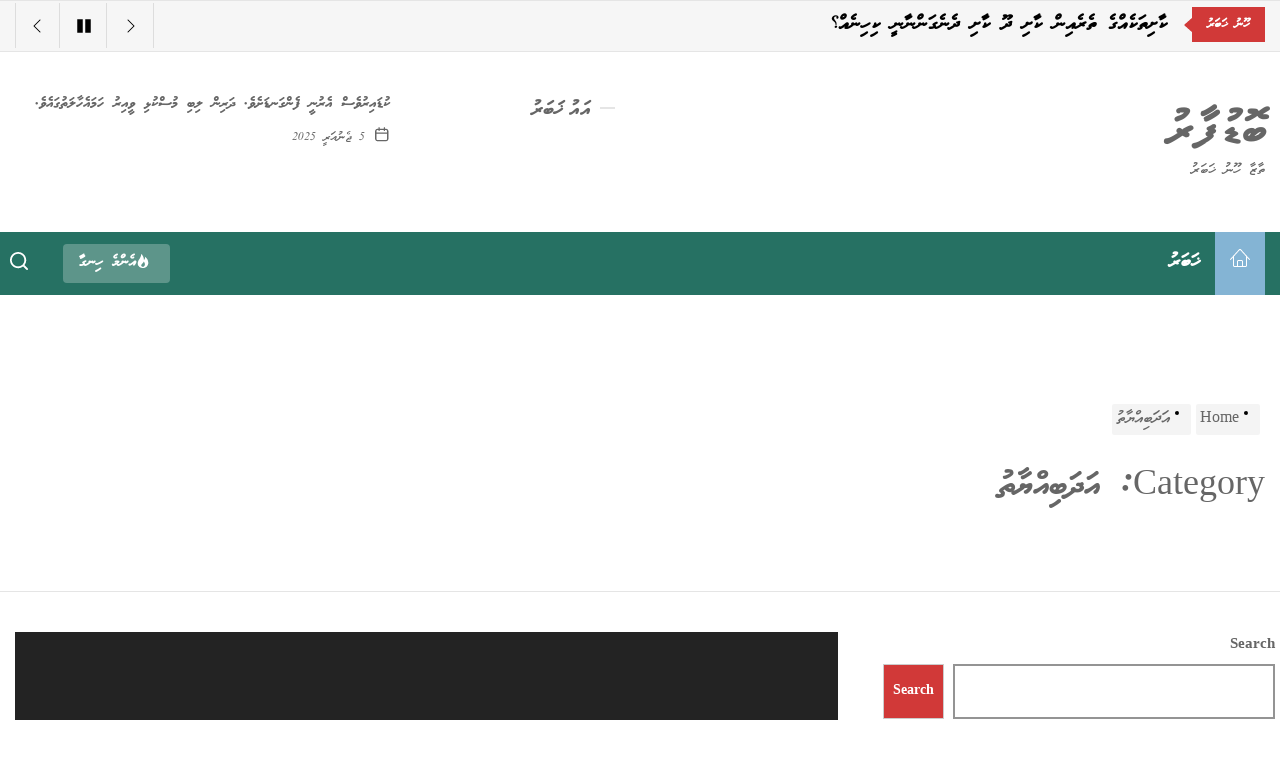

--- FILE ---
content_type: text/css
request_url: https://bodufaaru.com/wp-content/themes/top-stories/rtl.css
body_size: 706
content:
/*
Theme Name: Top Stories
Adding support for languages written in a Right To Left (RTL) direction is easy -
it's just a matter of overwriting all the horizontal positioning attributes
of your CSS stylesheet in a separate stylesheet file named rtl.css.
https://codex.wordpress.org/Right-to-Left_Language_Support
*/
body {
  direction: rtl;
  unicode-bidi: embed;
}
.theme-ticker-area .theme-ticker-left {
  float: right;
}
.theme-ticker-title {
  margin-left: 1rem;
  margin-right: 0;
}
.theme-ticker-title:after {
  border-left: none;
  border-right: 9px solid #d13938;
  left: -8px;
  right: inherit;
}
.header-topbar .ticker-controls .slide-btn {
  -webkit-transform: scaleX(-1);
  transform: scaleX(-1);
}
.navbar-controls {
  margin-left: -1.25rem;
  margin-right: 1.25rem;
}
@media (min-width: 700px) {
  .navbar-controls {
    margin-left: -2rem;
    margin-right: 2rem;
  }
}
.main-navigation .svg-icon {
  padding-left: 0;
  padding-right: 10px;
}
@media screen and (min-width: 992px) {
  .main-navigation div.menu ul ul li {
    text-align: right;
  }
  .main-navigation div.menu > ul > li > ul {
    right: 0;
    left: inherit;
  }
  .main-navigation div.menu > ul > li:last-child > ul ul,
  .main-navigation div.menu > ul > li:nth-last-child(2) ul ul,
  .main-navigation div.menu > ul > li:nth-last-child(3) ul ul {
    right: inherit;
    left: 100%;
  }
  .main-navigation div.menu ul ul ul {
    right: 100%;
    left: inherit;
  }
}
.site-navigation .primary-menu li ul {
  left: inherit;
  right: -99999rem;
}
.site-navigation .primary-menu li.menu-item-has-children:hover > ul,
.site-navigation .primary-menu li.menu-item-has-children:focus > ul,
.site-navigation .primary-menu li.page_item_has_children:hover > ul,
.site-navigation .primary-menu li.page_item_has_children:focus > ul {
  left: inherit;
  right: 0;
}
.post-navigation .arrow {
  -webkit-transform: scaleX(-1);
  transform: scaleX(-1);
}
.block-title-wrapper .block-title {
  float: right;
}
.block-title-wrapper:before,
.comment-reply-title:before {
  right: 0;
  left: inherit;
}
.entry-meta .entry-meta-item {
  margin-right: 0;
  margin-left: 2rem;
}
.entry-meta-item .entry-meta-icon {
  margin-left: 1rem;
  margin-right: 0;
}
.left-sidebar .widget-area {
  padding-left: 30px;
  padding-right: 5px;
}
.right-sidebar .widget-area {
  padding-left: 5px;
  padding-right: 30px;
}
.post-navigation .arrow {
  margin-right: 0;
  margin-left: 2rem;
}
.post-navigation .nav-next .arrow {
  margin-right: 2rem;
  margin-left: 0;
}
.header-searchbar #search-closer {
  right: inherit;
  left: 0;
}
.search-form label,
.search-form .search-submit {
  float: right;
}
.search-content-area .recent-list-group:before,
.search-content-area .recent-list-group .theme-list-article:before {
  right: 0;
  left: inherit;
}
.search-content-area .recent-list-group .theme-list-article:before {
  -webkit-transform: translateX(50%);
  -ms-transform: translateX(50%);
  -moz-transform: translateX(50%);
  -o-transform: translateX(50%);
  transform: translateX(50%);
}
.search-content-area .recent-list-group .theme-list-article {
  padding-left: 0;
  padding-right: 30px;
}

.site-navigation .primary-menu li.menu-item-has-children:hover > ul,
.site-navigation .primary-menu li.menu-item-has-children:focus > ul,
.site-navigation .primary-menu li.page_item_has_children:hover > ul,
.site-navigation .primary-menu li.page_item_has_children:focus > ul {
  left: inherit;
  right: 0;
}

.site-navigation .primary-menu ul li.menu-item-has-children:hover > ul,
.site-navigation .primary-menu ul li.menu-item-has-children:focus > ul,
.site-navigation .primary-menu ul li.page_item_has_children:hover > ul,
.site-navigation .primary-menu ul li.page_item_has_children:focus > ul {
  left: inherit;
  right: calc(100% + 2rem);
}

.site-navigation .primary-menu ul ul::after {
  left: inherit;
  right: -1.6rem;
}

.site-navigation .primary-menu ul ul::before {
  left: auto;
  right: -2rem;
}

.site-navigation .primary-menu ul li.menu-item-has-children .icon {
  right: inherit;
  left: 1.5rem;
}

.widget-title:before,
.block-title-wrapper .block-title:before {
  left: inherit;
  right: 0;
}

.block-title-wrapper .theme-heading-controls .slide-btn {
  transform: rotate(180deg);
}

.widget_recent_entries ul li a,
.widget_categories ul li a,
.widget_pages ul li a,
.widget_archive ul li a,
.widget_meta ul li a {
  margin-right: 0;
}

.widget_recent_entries ul li,
.widget_categories ul li,
.widget_pages ul li,
.widget_archive ul li,
.widget_meta ul li,
.widget_recent_comments ul li,
.widget_block .wp-block-latest-posts li,
.widget_block .wp-block-categories li,
.widget_block .wp-block-archives li,
.widget_block .wp-block-latest-comments li {
  flex-direction: column;
}

@media (min-width: 992px) {
  .footer-social-navigation {
    justify-content: left;
  }
}
